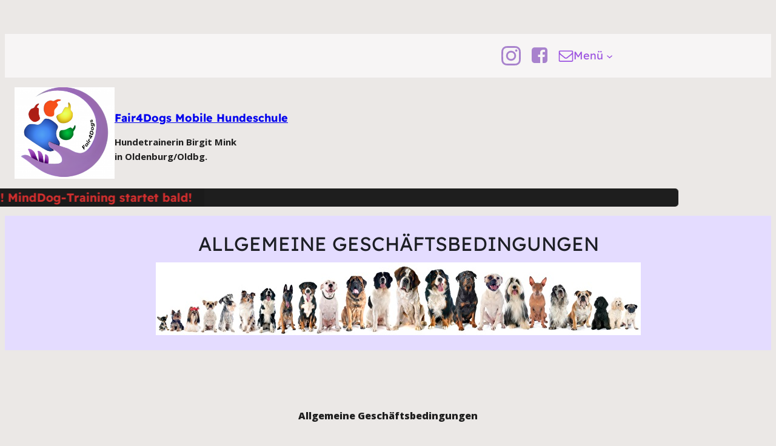

--- FILE ---
content_type: text/javascript
request_url: https://fair4dogs.de/wp-content/plugins/otter-blocks/build/blocks/progress-bar.js?ver=4d190beb56268531812e
body_size: 2577
content:
!function(){"use strict";var e;e=()=>{const e=document.querySelectorAll(".wp-block-themeisle-blocks-progress-bar");Array.from(e).forEach((e=>{const t=1e3*e.dataset.duration,r=e.querySelector(".wp-block-themeisle-blocks-progress-bar__area__bar");let o=window.getComputedStyle(r).borderTopLeftRadius.replace("px","")||0;const s=e.querySelector(".wp-block-themeisle-blocks-progress-bar__number"),n=e.querySelector(".wp-block-themeisle-blocks-progress-bar__area__tooltip"),a=e.querySelector(".wp-block-themeisle-blocks-progress-bar__progress__append"),i=e.querySelector(".wp-block-themeisle-blocks-progress-bar__outer__title"),c=e.querySelector(".wp-block-themeisle-blocks-progress-bar__area__title");let l;i?l=i.getBoundingClientRect().width:c&&(l=c.getBoundingClientRect().width);const p=.5*window.getComputedStyle(r).height.replace("px","");if(n&&!i&&(n.style.opacity=1),0===t)r.style.width=`${parseInt(e.dataset.percent)}%`,s.innerHTML=`${parseInt(e.dataset.percent)}%`,r.style.opacity=1,n&&(n.style.opacity=1),a&&(a.style.opacity=1);else{let d;s&&(s.innerText="0%"),c&&c.classList.contains("highlight")&&(o*=2);const y=new IntersectionObserver((h=>{h.forEach((h=>{if(h.isIntersecting){if(0>=h.intersectionRect.height)return r.style.width=`${parseInt(e.dataset.percent)}%`,s.innerHTML=`${parseInt(e.dataset.percent)}%`,r.style.opacity=1,n&&(n.style.opacity=1),a&&(a.style.opacity=1),void y.unobserve(r);d&&clearInterval(d);const u=20,b=parseInt(e.dataset.percent),g=((e,t,r)=>{const o=[],s=typeof e,n=typeof t;if(0===r)throw TypeError("Step cannot be zero.");if(void 0===s||void 0===n)throw TypeError("Must pass start and end arguments.");if(s!==n)throw TypeError("Start and end arguments must be of same type.");if(void 0===r&&(r=1),t<e&&(r=-r),"number"===s)for(;0<r?t>=e:t<=e;)o.push(e),e+=r;else{if("string"!==s)throw TypeError("Only string and number types are supported");if(1!==e.length||1!==t.length)throw TypeError("Only strings with one character are supported.");for(e=e.charCodeAt(0),t=t.charCodeAt(0);0<r?t>=e:t<=e;)o.push(String.fromCharCode(e)),e+=r}return o})(0,t,u).map((e=>e/t*b)).reverse();d=setInterval((()=>{const e=g.pop();r.style.width=`${e}%`,s&&(s.innerText=`${Math.ceil(e)}%`);const t=r.getBoundingClientRect().width;t>o&&(r.style.opacity=1),n&&i&&t>l+10&&(n.style.opacity=1),a&&(c?t>l+1.5*p&&(a.style.opacity=1):t>1.8*p&&(a.style.opacity=1)),g.length||(y.unobserve(r),clearInterval(d))}),u)}}))}),{root:null,rootMargin:"0px",threshold:[.6]});setTimeout((()=>y.observe(r)),100)}}))},"undefined"!=typeof document&&("complete"!==document.readyState&&"interactive"!==document.readyState?document.addEventListener("DOMContentLoaded",e):e())}();